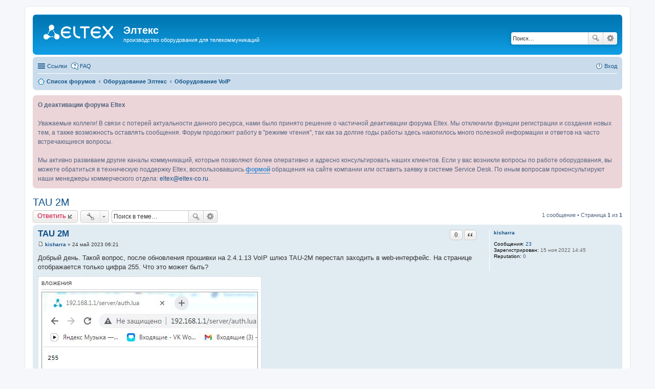

--- FILE ---
content_type: text/html; charset=UTF-8
request_url: https://forum.eltex-co.ru/viewtopic.php?f=7&p=55993&sid=35f6095e5b3b93cda9ab908251f5879c
body_size: 22553
content:
<!DOCTYPE html>
<html dir="ltr" lang="ru">
<head>
<meta charset="utf-8" />
<meta name="viewport" content="width=device-width, initial-scale=1" />

<title>TAU 2M - Элтекс</title>

	<link rel="alternate" type="application/atom+xml" title="Канал - Элтекс" href="http://forum.eltex-co.ru/feed.php">			<link rel="alternate" type="application/atom+xml" title="Канал - Новые темы" href="http://forum.eltex-co.ru/feed.php?mode=topics">		<link rel="alternate" type="application/atom+xml" title="Канал - Форум - Оборудование VoIP" href="http://forum.eltex-co.ru/feed.php?f=7">	<link rel="alternate" type="application/atom+xml" title="Канал - Тема - TAU 2M" href="http://forum.eltex-co.ru/feed.php?f=7&amp;t=12225">	
	<link rel="canonical" href="http://forum.eltex-co.ru/viewtopic.php?t=12225">

<!--
	phpBB style name: prosilver
	Based on style:   prosilver (this is the default phpBB3 style)
	Original author:  Tom Beddard ( http://www.subBlue.com/ )
	Modified by:
-->

<link href="./styles/prosilver/theme/stylesheet.css?assets_version=41" rel="stylesheet">
<link href="./styles/prosilver/theme/ru/stylesheet.css?assets_version=41" rel="stylesheet">
<link href="./styles/prosilver/theme/responsive.css?assets_version=41" rel="stylesheet" media="all and (max-width: 700px), all and (max-device-width: 700px)">



<!--[if lte IE 9]>
	<link href="./styles/prosilver/theme/tweaks.css?assets_version=41" rel="stylesheet">
<![endif]-->

							
<link href="./ext/phpbb/boardannouncements/styles/all/theme/boardannouncements.css?assets_version=41" rel="stylesheet" type="text/css" media="screen" />
<link href="./ext/pico/reputation/styles/prosilver/theme/reputation_common.css?assets_version=41" rel="stylesheet" type="text/css" media="screen" />
<link href="./ext/pico/reputation/styles/prosilver/theme/reputation_viewtopic.css?assets_version=41" rel="stylesheet" type="text/css" media="screen" />
<link href="./ext/vse/lightbox/styles/all/template/lightbox/css/lightbox.css?assets_version=41" rel="stylesheet" type="text/css" media="screen" />



</head>
<body id="phpbb" class="nojs notouch section-viewtopic ltr ">


<div id="wrap">
	<a id="top" class="anchor" accesskey="t"></a>
	<div id="page-header">
		<div class="headerbar" role="banner">
			<div class="inner">

			<div id="site-description">
				<a id="logo" class="logo" href="./index.php?sid=069001eafdb539abfe065c98f776f785" title="Список форумов"><span class="imageset site_logo"></span></a>
				<h1>Элтекс</h1>
				<p>производство оборудования для телекоммуникаций</p>
				<p class="skiplink"><a href="#start_here">Пропустить</a></p>
			</div>

									<div id="search-box" class="search-box search-header" role="search">
				<form action="./search.php?sid=069001eafdb539abfe065c98f776f785" method="get" id="search">
				<fieldset>
					<input name="keywords" id="keywords" type="search" maxlength="128" title="Ключевые слова" class="inputbox search tiny" size="20" value="" placeholder="Поиск…" />
					<button class="button icon-button search-icon" type="submit" title="Поиск">Поиск</button>
					<a href="./search.php?sid=069001eafdb539abfe065c98f776f785" class="button icon-button search-adv-icon" title="Расширенный поиск">Расширенный поиск</a>
					<input type="hidden" name="sid" value="069001eafdb539abfe065c98f776f785" />

				</fieldset>
				</form>
			</div>
			
			</div>
		</div>
				<div class="navbar" role="navigation">
	<div class="inner">

	<ul id="nav-main" class="linklist bulletin" role="menubar">

		<li id="quick-links" class="small-icon responsive-menu dropdown-container" data-skip-responsive="true">
			<a href="#" class="responsive-menu-link dropdown-trigger">Ссылки</a>
			<div class="dropdown hidden">
				<div class="pointer"><div class="pointer-inner"></div></div>
				<ul class="dropdown-contents" role="menu">
					
											<li class="separator"></li>
																								<li class="small-icon icon-search-unanswered"><a href="./search.php?search_id=unanswered&amp;sid=069001eafdb539abfe065c98f776f785" role="menuitem">Сообщения без ответов</a></li>
						<li class="small-icon icon-search-active"><a href="./search.php?search_id=active_topics&amp;sid=069001eafdb539abfe065c98f776f785" role="menuitem">Активные темы</a></li>
						<li class="separator"></li>
						<li class="small-icon icon-search"><a href="./search.php?sid=069001eafdb539abfe065c98f776f785" role="menuitem">Поиск</a></li>
					
											<li class="separator"></li>
												<li class="small-icon icon-team"><a href="./memberlist.php?mode=team&amp;sid=069001eafdb539abfe065c98f776f785" role="menuitem">Наша команда</a></li>										<li class="separator"></li>

									</ul>
			</div>
		</li>

				<li class="small-icon icon-faq" data-skip-responsive="true"><a href="./faq.php?sid=069001eafdb539abfe065c98f776f785" rel="help" title="Часто задаваемые вопросы" role="menuitem">FAQ</a></li>
						
			<li class="small-icon icon-logout rightside"  data-skip-responsive="true"><a href="./ucp.php?mode=login&amp;sid=069001eafdb539abfe065c98f776f785" title="Вход" accesskey="x" role="menuitem">Вход</a></li>
						</ul>

	<ul id="nav-breadcrumbs" class="linklist navlinks" role="menubar">
						<li class="small-icon icon-home breadcrumbs">
									<span class="crumb" itemtype="http://data-vocabulary.org/Breadcrumb" itemscope=""><a href="./index.php?sid=069001eafdb539abfe065c98f776f785" accesskey="h" data-navbar-reference="index" itemprop="url"><span itemprop="title">Список форумов</span></a></span>
											<span class="crumb" itemtype="http://data-vocabulary.org/Breadcrumb" itemscope="" data-forum-id="12"><a href="./viewforum.php?f=12&amp;sid=069001eafdb539abfe065c98f776f785" itemprop="url"><span itemprop="title">Оборудование Элтекс</span></a></span>
															<span class="crumb" itemtype="http://data-vocabulary.org/Breadcrumb" itemscope="" data-forum-id="7"><a href="./viewforum.php?f=7&amp;sid=069001eafdb539abfe065c98f776f785" itemprop="url"><span itemprop="title">Оборудование VoIP</span></a></span>
												</li>
		
					<li class="rightside responsive-search" style="display: none;"><a href="./search.php?sid=069001eafdb539abfe065c98f776f785" title="Параметры расширенного поиска" role="menuitem">Поиск</a></li>
			</ul>

	</div>
</div>
	</div>

	
	<a id="start_here" class="anchor"></a>
	<div id="page-body" role="main">
		
				<div id="phpbb_announcement">
				<div><span style="font-weight: bold">  О деактивации форума Eltex</span><br /><br />    Уважаемые коллеги! В связи с потерей актуальности данного ресурса, нами было принято решение о частичной деактивации форума Eltex. Мы отключили функции регистрации и создания новых тем, а также возможность оставлять сообщения. Форум продолжит работу в &quot;режиме чтения&quot;, так как за долгие годы работы здесь накопилось много полезной информации и ответов на часто встречающиеся вопросы.<br /><br />    Мы активно развиваем другие каналы коммуникаций, которые позволяют более оперативно и адресно консультировать наших клиентов. Если у вас возникли вопросы по работе оборудования, вы можете обратиться в техническую поддержку Eltex, воспользовавшись  <span style="font-weight: bold"><a href="https://eltex-co.ru/support/" class="postlink">формой</a></span> обращения на сайте компании или оставить заявку в системе Service Desk. По иным вопросам проконсультируют наши менеджеры коммерческого отдела: <!-- e --><a href="mailto:eltex@eltex-co.ru">eltex@eltex-co.ru</a><!-- e -->.</div>
	</div>

<h2 class="topic-title"><a href="./viewtopic.php?f=7&amp;t=12225&amp;sid=069001eafdb539abfe065c98f776f785">TAU 2M</a></h2>
<!-- NOTE: remove the style="display: none" when you want to have the forum description on the topic body -->
<div style="display: none !important;">ECSS-10, TAU.IP, SMG, RG<br /></div>


<div class="action-bar top">

	<div class="buttons">
		
			<a href="./posting.php?mode=reply&amp;f=7&amp;t=12225&amp;sid=069001eafdb539abfe065c98f776f785" class="button icon-button reply-icon" title="Ответить">
			Ответить		</a>
	
			</div>

		<div class="dropdown-container dropdown-button-control topic-tools">
		<span title="Управление темой" class="button icon-button tools-icon dropdown-trigger dropdown-select"></span>
		<div class="dropdown hidden">
			<div class="pointer"><div class="pointer-inner"></div></div>
			<ul class="dropdown-contents">
																								<li class="small-icon icon-print"><a href="./viewtopic.php?f=7&amp;t=12225&amp;sid=069001eafdb539abfe065c98f776f785&amp;view=print" title="Версия для печати" accesskey="p">Версия для печати</a></li>							</ul>
		</div>
	</div>
	
			<div class="search-box" role="search">
			<form method="get" id="topic-search" action="./search.php?sid=069001eafdb539abfe065c98f776f785">
			<fieldset>
				<input class="inputbox search tiny"  type="search" name="keywords" id="search_keywords" size="20" placeholder="Поиск в теме…" />
				<button class="button icon-button search-icon" type="submit" title="Поиск">Поиск</button>
				<a href="./search.php?sid=069001eafdb539abfe065c98f776f785" class="button icon-button search-adv-icon" title="Расширенный поиск">Расширенный поиск</a>
				<input type="hidden" name="t" value="12225" />
<input type="hidden" name="sf" value="msgonly" />
<input type="hidden" name="sid" value="069001eafdb539abfe065c98f776f785" />

			</fieldset>
			</form>
		</div>
	
			<div class="pagination">
			1 сообщение
							&bull; Страница <strong>1</strong> из <strong>1</strong>
					</div>
		</div>




			<div id="p55993" class="post has-profile bg2">
		<div class="inner">

		<dl class="postprofile" id="profile55993">
			<dt class="no-profile-rank no-avatar">
				<div class="avatar-container">
																			</div>
								<a href="./memberlist.php?mode=viewprofile&amp;u=11413&amp;sid=069001eafdb539abfe065c98f776f785" class="username">kisharra</a>							</dt>

									
		<dd class="profile-posts"><strong>Сообщения:</strong> <a href="./search.php?author_id=11413&amp;sr=posts&amp;sid=069001eafdb539abfe065c98f776f785">23</a></dd>		<dd class="profile-joined"><strong>Зарегистрирован:</strong> 15 ноя 2022 14:45</dd>		
		
			<dd id="profile-11413" class="user-reputation"><strong>Reputation:</strong> <span>0</span></dd>
				
						
		</dl>

		<div class="postbody">
						<div id="post_content55993">

			<h3 class="first"><a href="#p55993">TAU 2M</a></h3>

													<ul class="post-buttons">
								<li data-skip-responsive="true">
					<div title="Rate post positive" class="button post-reputation neutral guest" data-referer="_referer=http://forum.eltex-co.ru/viewtopic.php?f=7&amp;p=55993&amp;sid=35f6095e5b3b93cda9ab908251f5879c"><span>0</span></div>
			</li>
																																				<li>
							<a href="./posting.php?mode=quote&amp;f=7&amp;p=55993&amp;sid=069001eafdb539abfe065c98f776f785" title="Ответить с цитатой" class="button icon-button quote-icon"><span>Цитата</span></a>
						</li>
														</ul>
							
						<p class="author"><a href="./viewtopic.php?p=55993&amp;sid=069001eafdb539abfe065c98f776f785#p55993"><span class="imageset icon_post_target" title="Сообщение">Сообщение</span></a><span class="responsive-hide"> <strong><a href="./memberlist.php?mode=viewprofile&amp;u=11413&amp;sid=069001eafdb539abfe065c98f776f785" class="username">kisharra</a></strong> &raquo; </span>24 май 2023 06:21 </p>
			
			
			
			<div class="content">Добрый день. Такой вопрос, после обновления прошивки на 2.4.1.13 VoIP шлюз TAU-2M перестал заходить в web-интерфейс. На странице отображается только цифра 255. Что это может быть?</div>

							<dl class="attachbox">
					<dt>
						Вложения
					</dt>
											<dd>
			
		
				<dl class="file">
			<dt class="attach-image"><img src="./download/file.php?id=2296&amp;sid=069001eafdb539abfe065c98f776f785" class="postimage" alt="Снимок.JPG" onclick="viewableArea(this);" /></dt>
						<dd>Снимок.JPG (17.7 КБ) 77585 просмотров</dd>
		</dl>
		
		
		
		
			</dd>
									</dl>
			
									
									
						</div>

		</div>

		<div class="back2top"><a href="#top" class="top" title="Вернуться к началу">Вернуться к началу</a></div>

		</div>
	</div>

	<hr class="divider" />
	


<div class="action-bar bottom">
	<div class="buttons">
		
			<a href="./posting.php?mode=reply&amp;f=7&amp;t=12225&amp;sid=069001eafdb539abfe065c98f776f785" class="button icon-button reply-icon" title="Ответить">
			Ответить		</a>
	
			</div>

		<div class="dropdown-container dropdown-button-control topic-tools">
		<span title="Управление темой" class="button icon-button tools-icon dropdown-trigger dropdown-select"></span>
		<div class="dropdown hidden">
			<div class="pointer"><div class="pointer-inner"></div></div>
			<ul class="dropdown-contents">
																								<li class="small-icon icon-print"><a href="./viewtopic.php?f=7&amp;t=12225&amp;sid=069001eafdb539abfe065c98f776f785&amp;view=print" title="Версия для печати" accesskey="p">Версия для печати</a></li>							</ul>
		</div>
	</div>

		
	
			<div class="pagination">
			1 сообщение
							&bull; Страница <strong>1</strong> из <strong>1</strong>
					</div>
		<div class="clear"></div>
</div>


	<p class="jumpbox-return"><a href="./viewforum.php?f=7&amp;sid=069001eafdb539abfe065c98f776f785" class="left-box arrow-left" accesskey="r">Вернуться в «Оборудование VoIP»</a></p>


	<div class="dropdown-container dropdown-container-right dropdown-up dropdown-left dropdown-button-control" id="jumpbox">
		<span title="Перейти" class="dropdown-trigger button dropdown-select">
			Перейти		</span>
		<div class="dropdown hidden">
			<div class="pointer"><div class="pointer-inner"></div></div>
			<ul class="dropdown-contents">
																			<li><a href="./viewforum.php?f=11&amp;sid=069001eafdb539abfe065c98f776f785">Общие вопросы</a></li>
																<li>&nbsp; &nbsp;<a href="./viewforum.php?f=4&amp;sid=069001eafdb539abfe065c98f776f785">Общие вопросы</a></li>
																<li><a href="./viewforum.php?f=12&amp;sid=069001eafdb539abfe065c98f776f785">Оборудование Элтекс</a></li>
																<li>&nbsp; &nbsp;<a href="./viewforum.php?f=6&amp;sid=069001eafdb539abfe065c98f776f785">Оборудование PON</a></li>
																<li>&nbsp; &nbsp;<a href="./viewforum.php?f=7&amp;sid=069001eafdb539abfe065c98f776f785">Оборудование VoIP</a></li>
																<li>&nbsp; &nbsp;<a href="./viewforum.php?f=8&amp;sid=069001eafdb539abfe065c98f776f785">АТС: городские, узловые, сельские</a></li>
																<li>&nbsp; &nbsp;<a href="./viewforum.php?f=9&amp;sid=069001eafdb539abfe065c98f776f785">Медиацентры NV</a></li>
																<li>&nbsp; &nbsp;<a href="./viewforum.php?f=10&amp;sid=069001eafdb539abfe065c98f776f785">Коммутаторы и маршрутизаторы Ethernet</a></li>
																<li>&nbsp; &nbsp;<a href="./viewforum.php?f=2&amp;sid=069001eafdb539abfe065c98f776f785">Вопросы по прочему оборудованию</a></li>
																<li>&nbsp; &nbsp;<a href="./viewforum.php?f=16&amp;sid=069001eafdb539abfe065c98f776f785">Оборудование беспроводного доступа</a></li>
																<li>&nbsp; &nbsp;<a href="./viewforum.php?f=18&amp;sid=069001eafdb539abfe065c98f776f785">Домашние роутеры, репитеры</a></li>
																<li><a href="./viewforum.php?f=13&amp;sid=069001eafdb539abfe065c98f776f785">Общение</a></li>
																<li>&nbsp; &nbsp;<a href="./viewforum.php?f=5&amp;sid=069001eafdb539abfe065c98f776f785">Курилка</a></li>
																<li>&nbsp; &nbsp;<a href="./viewforum.php?f=15&amp;sid=069001eafdb539abfe065c98f776f785">Temp</a></li>
																<li><a href="./viewforum.php?f=17&amp;sid=069001eafdb539abfe065c98f776f785">Новости Элтекс</a></li>
										</ul>
		</div>
	</div>


	<div class="stat-block online-list">
		<h3>Кто сейчас на конференции</h3>
		<p>Сейчас этот форум просматривают: нет зарегистрированных пользователей и 26 гостей</p>
	</div>

			</div>


<div id="page-footer" role="contentinfo">
	<div class="navbar" role="navigation">
	<div class="inner">

	<ul id="nav-footer" class="linklist bulletin" role="menubar">
		<li class="small-icon icon-home breadcrumbs">
									<span class="crumb"><a href="./index.php?sid=069001eafdb539abfe065c98f776f785" data-navbar-reference="index">Список форумов</a></span>
					</li>
		
				<li class="rightside">Часовой пояс: <abbr title="Азия/Новосибирск">UTC+07:00</abbr></li>
							<li class="small-icon icon-delete-cookies rightside"><a href="./ucp.php?mode=delete_cookies&amp;sid=069001eafdb539abfe065c98f776f785" data-ajax="true" data-refresh="true" role="menuitem">Удалить cookies конференции</a></li>
									<li class="small-icon icon-team rightside" data-last-responsive="true"><a href="./memberlist.php?mode=team&amp;sid=069001eafdb539abfe065c98f776f785" role="menuitem">Наша команда</a></li>					</ul>

	</div>
</div>

	<div class="copyright">
				Создано на основе <a href="https://www.phpbb.com/">phpBB</a>&reg; Forum Software &copy; phpBB Limited
		<br /><a href='http://www.phpbbguru.net/'>Русская поддержка phpBB</a>							</div>

	<div id="darkenwrapper" data-ajax-error-title="Ошибка AJAX" data-ajax-error-text="При обработке запроса произошла ошибка." data-ajax-error-text-abort="Запрос прерван пользователем." data-ajax-error-text-timeout="Время запроса истекло; повторите попытку." data-ajax-error-text-parsererror="При выполнении запроса возникла непредвиденная ошибка, и сервер вернул неверный ответ.">
		<div id="darken">&nbsp;</div>
	</div>

	<div id="phpbb_alert" class="phpbb_alert" data-l-err="Ошибка" data-l-timeout-processing-req="Время выполнения запроса истекло.">
		<a href="#" class="alert_close"></a>
		<h3 class="alert_title">&nbsp;</h3><p class="alert_text"></p>
	</div>
	<div id="phpbb_confirm" class="phpbb_alert">
		<a href="#" class="alert_close"></a>
		<div class="alert_text"></div>
	</div>
</div>

</div>

<div>
	<a id="bottom" class="anchor" accesskey="z"></a>
	</div>

<script type="text/javascript" src="./assets/javascript/jquery.min.js?assets_version=41"></script>
<script type="text/javascript" src="./assets/javascript/core.js?assets_version=41"></script>

<div id="reputation-popup"></div>
									<script>
		var vseLightbox = {};
		vseLightbox.resizeWidth = 480;
		vseLightbox.lightboxGal = 1;
		vseLightbox.lightboxSig = 1;
	</script>

<script type="text/javascript" src="./ext/phpbb/boardannouncements/styles/all/template/js/boardannouncements.js?assets_version=41"></script>

<script type="text/javascript" src="./styles/prosilver/template/forum_fn.js?assets_version=41"></script>

<script type="text/javascript" src="./styles/prosilver/template/ajax.js?assets_version=41"></script>

<script type="text/javascript" src="./ext/pico/reputation/styles/prosilver/template/reputation.js?assets_version=41"></script>

<script type="text/javascript" src="./ext/vse/lightbox/styles/all/template/js/resizer.js?assets_version=41"></script>

<script type="text/javascript" src="./ext/vse/lightbox/styles/all/template/lightbox/js/lightbox.min.js?assets_version=41"></script>





<!-- Yandex.Metrika counter -->
<script type="text/javascript" >
    (function (d, w, c) {
        (w[c] = w[c] || []).push(function() {
            try {
                w.yaCounter49736269 = new Ya.Metrika2({
                    id:49736269,
                    clickmap:true,
                    trackLinks:true,
                    accurateTrackBounce:true,
                    webvisor:true
                });
            } catch(e) { }
        });
        var n = d.getElementsByTagName("script")[0],
            s = d.createElement("script"),
            f = function () { n.parentNode.insertBefore(s, n); };
        s.type = "text/javascript";
        s.async = true;
        s.src = "https://mc.yandex.ru/metrika/tag.js";
        if (w.opera == "[object Opera]") {
            d.addEventListener("DOMContentLoaded", f, false);
        } else { f(); }
    })(document, window, "yandex_metrika_callbacks2");
</script>
<noscript><div><img src="https://mc.yandex.ru/watch/49736269" style="position:absolute; left:-9999px;" alt="" /></div></noscript>
<!-- /Yandex.Metrika counter -->

<!-- Global site tag (gtag.js) - Google Analytics -->
<script async src="https://www.googletagmanager.com/gtag/js?id=UA-122812766-1"></script>
<script>
  window.dataLayer = window.dataLayer || [];
  function gtag(){dataLayer.push(arguments);}
  gtag('js', new Date());

  gtag('config', 'UA-122812766-1');
</script>
</body>
</html>
